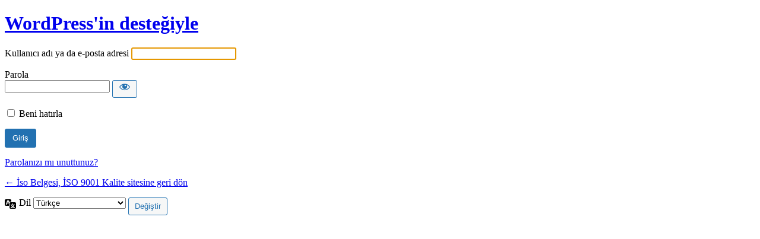

--- FILE ---
content_type: text/html; charset=UTF-8
request_url: https://www.isobelgesi.org/gizli/
body_size: 2765
content:
<!DOCTYPE html>
	<html lang="tr">
	<head>
	<meta http-equiv="Content-Type" content="text/html; charset=UTF-8" />
	<title>Giriş &lsaquo; İso Belgesi, İSO 9001 Kalite &#8212; WordPress</title>
	<meta name='robots' content='max-image-preview:large, noindex, noarchive' />
<link rel='stylesheet' id='dashicons-css'  href='https://www.isobelgesi.org/wp-includes/css/dashicons.min.css?ver=5.9.12' type='text/css' media='all' />
<link rel='stylesheet' id='buttons-css'  href='https://www.isobelgesi.org/wp-includes/css/buttons.min.css?ver=5.9.12' type='text/css' media='all' />
<link rel='stylesheet' id='forms-css'  href='https://www.isobelgesi.org/wp-admin/css/forms.min.css?ver=5.9.12' type='text/css' media='all' />
<link rel='stylesheet' id='l10n-css'  href='https://www.isobelgesi.org/wp-admin/css/l10n.min.css?ver=5.9.12' type='text/css' media='all' />
<link rel='stylesheet' id='login-css'  href='https://www.isobelgesi.org/wp-admin/css/login.min.css?ver=5.9.12' type='text/css' media='all' />
	<meta name='referrer' content='strict-origin-when-cross-origin' />
		<meta name="viewport" content="width=device-width" />
		</head>
	<body class="login no-js login-action-login wp-core-ui  locale-tr-tr">
	<script type="text/javascript">
		document.body.className = document.body.className.replace('no-js','js');
	</script>
		<div id="login">
		<h1><a href="https://wordpress.org/">WordPress'in desteğiyle</a></h1>
	
		<form name="loginform" id="loginform" action="https://www.isobelgesi.org/gizli/" method="post">
			<p>
				<label for="user_login">Kullanıcı adı ya da e-posta adresi</label>
				<input type="text" name="log" id="user_login" class="input" value="" size="20" autocapitalize="off" />
			</p>

			<div class="user-pass-wrap">
				<label for="user_pass">Parola</label>
				<div class="wp-pwd">
					<input type="password" name="pwd" id="user_pass" class="input password-input" value="" size="20" />
					<button type="button" class="button button-secondary wp-hide-pw hide-if-no-js" data-toggle="0" aria-label="Parolayı göster">
						<span class="dashicons dashicons-visibility" aria-hidden="true"></span>
					</button>
				</div>
			</div>
						<p class="forgetmenot"><input name="rememberme" type="checkbox" id="rememberme" value="forever"  /> <label for="rememberme">Beni hatırla</label></p>
			<p class="submit">
				<input type="submit" name="wp-submit" id="wp-submit" class="button button-primary button-large" value="Giriş" />
									<input type="hidden" name="redirect_to" value="https://www.isobelgesi.org/wp-admin/" />
									<input type="hidden" name="testcookie" value="1" />
			</p>
		</form>

					<p id="nav">
								<a href="https://www.isobelgesi.org/gizli/?action=lostpassword">Parolanızı mı unuttunuz?</a>
			</p>
					<script type="text/javascript">
			function wp_attempt_focus() {setTimeout( function() {try {d = document.getElementById( "user_login" );d.focus(); d.select();} catch( er ) {}}, 200);}
wp_attempt_focus();
if ( typeof wpOnload === 'function' ) { wpOnload() }		</script>
				<p id="backtoblog">
			<a href="https://www.isobelgesi.org/">&larr; İso Belgesi, İSO 9001 Kalite sitesine geri dön</a>		</p>
			</div>
				<div class="language-switcher">
				<form id="language-switcher" action="" method="get">

					<label for="language-switcher-locales">
						<span class="dashicons dashicons-translation" aria-hidden="true"></span>
						<span class="screen-reader-text">Dil</span>
					</label>

					<select name="wp_lang" id="language-switcher-locales"><option value="en_US" lang="en" data-installed="1">English (United States)</option>
<option value="tr_TR" lang="tr" selected='selected' data-installed="1">Türkçe</option></select>
					
					
					
						<input type="submit" class="button" value="Değiştir">

					</form>
				</div>
				<script type='text/javascript' src='https://www.isobelgesi.org/wp-includes/js/jquery/jquery.min.js?ver=3.6.0' id='jquery-core-js'></script>
<script type='text/javascript' src='https://www.isobelgesi.org/wp-includes/js/jquery/jquery-migrate.min.js?ver=3.3.2' id='jquery-migrate-js'></script>
<script type='text/javascript' id='zxcvbn-async-js-extra'>
/* <![CDATA[ */
var _zxcvbnSettings = {"src":"https:\/\/www.isobelgesi.org\/wp-includes\/js\/zxcvbn.min.js"};
/* ]]> */
</script>
<script type='text/javascript' src='https://www.isobelgesi.org/wp-includes/js/zxcvbn-async.min.js?ver=1.0' id='zxcvbn-async-js'></script>
<script type='text/javascript' src='https://www.isobelgesi.org/wp-includes/js/dist/vendor/regenerator-runtime.min.js?ver=0.13.9' id='regenerator-runtime-js'></script>
<script type='text/javascript' src='https://www.isobelgesi.org/wp-includes/js/dist/vendor/wp-polyfill.min.js?ver=3.15.0' id='wp-polyfill-js'></script>
<script type='text/javascript' src='https://www.isobelgesi.org/wp-includes/js/dist/hooks.min.js?ver=1e58c8c5a32b2e97491080c5b10dc71c' id='wp-hooks-js'></script>
<script type='text/javascript' src='https://www.isobelgesi.org/wp-includes/js/dist/i18n.min.js?ver=30fcecb428a0e8383d3776bcdd3a7834' id='wp-i18n-js'></script>
<script type='text/javascript' id='wp-i18n-js-after'>
wp.i18n.setLocaleData( { 'text direction\u0004ltr': [ 'ltr' ] } );
</script>
<script type='text/javascript' id='password-strength-meter-js-extra'>
/* <![CDATA[ */
var pwsL10n = {"unknown":"Parola g\u00fcc\u00fc bilinmiyor","short":"\u00c7ok zay\u0131f","bad":"Zay\u0131f","good":"Orta","strong":"G\u00fc\u00e7l\u00fc","mismatch":"Parolalar uyu\u015fmuyor"};
/* ]]> */
</script>
<script type='text/javascript' id='password-strength-meter-js-translations'>
( function( domain, translations ) {
	var localeData = translations.locale_data[ domain ] || translations.locale_data.messages;
	localeData[""].domain = domain;
	wp.i18n.setLocaleData( localeData, domain );
} )( "default", {"translation-revision-date":"2024-03-11 09:15:24+0000","generator":"GlotPress\/4.0.0-rc.1","domain":"messages","locale_data":{"messages":{"":{"domain":"messages","plural-forms":"nplurals=2; plural=n > 1;","lang":"tr"},"%1$s is deprecated since version %2$s! Use %3$s instead. Please consider writing more inclusive code.":["%2$s s\u00fcr\u00fcm\u00fcnden bu yana %1$s devre d\u0131\u015f\u0131 b\u0131rak\u0131lm\u0131\u015ft\u0131r! Bunun yerine %3$s kullan\u0131n. L\u00fctfen daha kapsaml\u0131 kod yazmay\u0131 g\u00f6z \u00f6n\u00fcnde bulundurun."]}},"comment":{"reference":"wp-admin\/js\/password-strength-meter.js"}} );
</script>
<script type='text/javascript' src='https://www.isobelgesi.org/wp-admin/js/password-strength-meter.min.js?ver=5.9.12' id='password-strength-meter-js'></script>
<script type='text/javascript' src='https://www.isobelgesi.org/wp-includes/js/underscore.min.js?ver=1.13.1' id='underscore-js'></script>
<script type='text/javascript' id='wp-util-js-extra'>
/* <![CDATA[ */
var _wpUtilSettings = {"ajax":{"url":"\/wp-admin\/admin-ajax.php"}};
/* ]]> */
</script>
<script type='text/javascript' src='https://www.isobelgesi.org/wp-includes/js/wp-util.min.js?ver=5.9.12' id='wp-util-js'></script>
<script type='text/javascript' id='user-profile-js-extra'>
/* <![CDATA[ */
var userProfileL10n = {"user_id":"0","nonce":"2abd889748"};
/* ]]> */
</script>
<script type='text/javascript' id='user-profile-js-translations'>
( function( domain, translations ) {
	var localeData = translations.locale_data[ domain ] || translations.locale_data.messages;
	localeData[""].domain = domain;
	wp.i18n.setLocaleData( localeData, domain );
} )( "default", {"translation-revision-date":"2024-03-11 09:15:24+0000","generator":"GlotPress\/4.0.0-rc.1","domain":"messages","locale_data":{"messages":{"":{"domain":"messages","plural-forms":"nplurals=2; plural=n > 1;","lang":"tr"},"Your new password has not been saved.":["Yeni parolan\u0131z kaydedilemedi."],"Hide":["Gizle"],"Show":["G\u00f6ster"],"Show password":["Parolay\u0131 g\u00f6ster"],"Confirm use of weak password":["Zay\u0131f parola kullanmay\u0131 onayla"],"Hide password":["Parolay\u0131 gizle"]}},"comment":{"reference":"wp-admin\/js\/user-profile.js"}} );
</script>
<script type='text/javascript' src='https://www.isobelgesi.org/wp-admin/js/user-profile.min.js?ver=5.9.12' id='user-profile-js'></script>
	<div class="clear"></div>
	</body>
	</html>
	<!-- wp-login.php -->